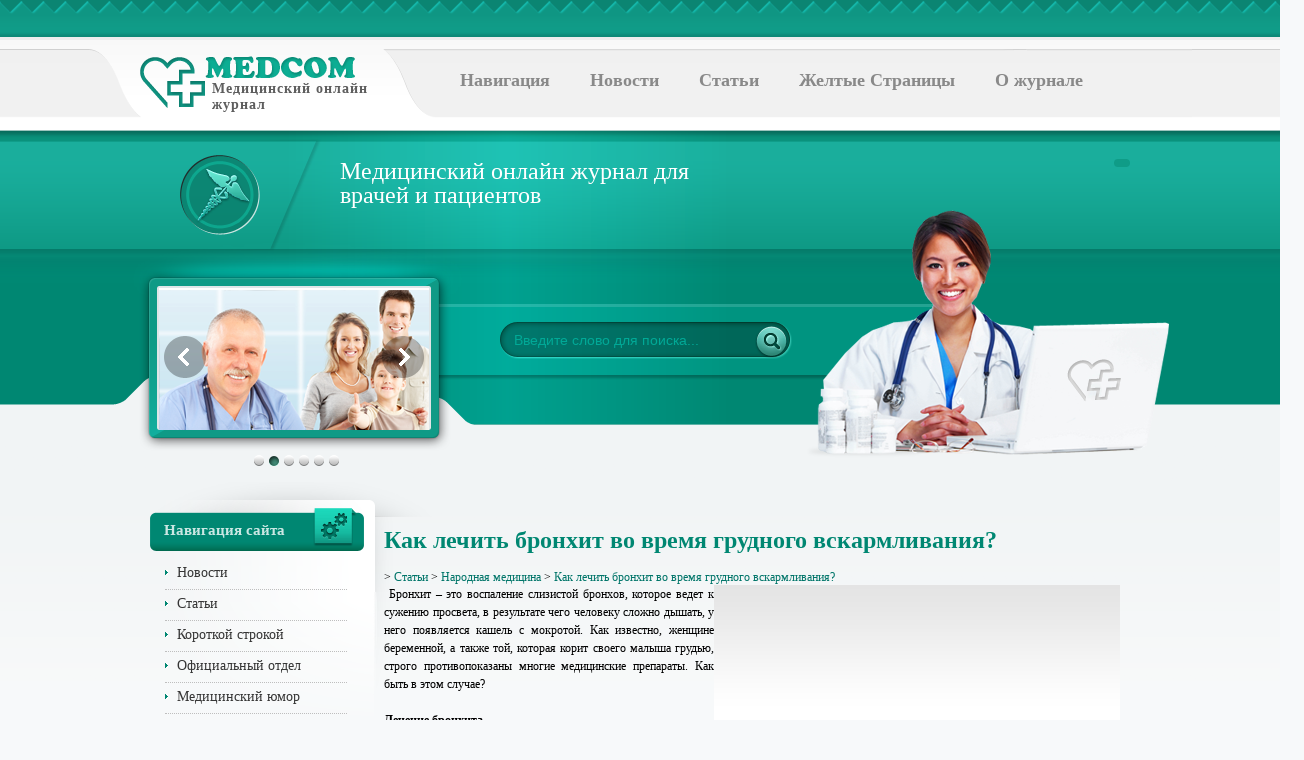

--- FILE ---
content_type: text/html; charset=cp1251
request_url: https://spb-medcom.ru/publ/info/kak-lechit-bronhit-vo-vremya-grudnogo-vskarmlivaniya
body_size: 7402
content:









<!DOCTYPE html PUBLIC "-//W3C//DTD XHTML 1.0 Strict//EN" "https://www.w3.org/TR/xhtml1/DTD/xhtml1-strict.dtd">
<html xmlns="https://www.w3.org/1999/xhtml" xml:lang="ru" lang="ru">
<head>
<meta name="google-site-verification" content="zmAiEXF9DyR_wrqYiszmHhoTIHibvX7_iloW6wLno4Q" />
<meta http-equiv="content-type" content="text/html; charset=windows-1251" />
<meta name="date" content="">
<meta http-equiv="Content-Language" content="ru">
<meta name="keywords" content="Как лечить бронхит во время грудного вскармливания? бронхит, бронхит во время беременности, бронхит лечение  Народная медицина">
<meta name="description" content="  &nbsp;Бронхит &ndash; это воспаление слизистой бронхов, которое ведет к сужению просвета, в результате чего человеку сложно дышать, у него появляется кашель с мокротой. Как известно, женщине... - Народная медицина на Медицинском журнале МедКом">
<TITLE>Как лечить бронхит во время грудного вскармливания? - Народная медицина - medcom.spb.ru</TITLE>

<!-- Basic Style Sheet -->
<link rel="stylesheet" href="/style/reset.css" type="text/css" />
<link rel="stylesheet" href="/style.css" type="text/css" />
<!-- Basic JavaScript -->
<script src="https://ajax.googleapis.com/ajax/libs/jquery/1.9.1/jquery.js" type="text/javascript"></script>
<script src="/js/mobilyslider.js" type="text/javascript"></script>
<script src="/js/init.js" type="text/javascript"></script>

<script type="text/javascript" src="https://vk.com/js/api/openapi.js?101"></script>
<script type="text/javascript">
  VK.init({apiId: 3872397, onlyWidgets: true});
</script>

<script async src="https://pagead2.googlesyndication.com/pagead/js/adsbygoogle.js?client=ca-pub-5409258553658063" crossorigin="anonymous"></script>
</head>
<body>
<script>
  (function(i,s,o,g,r,a,m){i['GoogleAnalyticsObject']=r;i[r]=i[r]||function(){
  (i[r].q=i[r].q||[]).push(arguments)},i[r].l=1*new Date();a=s.createElement(o),
  m=s.getElementsByTagName(o)[0];a.async=1;a.src=g;m.parentNode.insertBefore(a,m)
  })(window,document,'script','//www.google-analytics.com/analytics.js','ga');

  ga('create', 'UA-53948223-8', 'auto');
  ga('send', 'pageview');

</script>

<!-- BEGIN WRAPPER -->
<div id="wrapper">
 <!-- BEGIN HEADER -->
<div id="header-wrapper">
<div id="header">
<div id="logotype"><a href="/">Медицинский онлайн<br />журнал</a></div>
<!-- BEGIN NAVIGATION -->
<div id="navigation">

<ul>
<li><a href="/">Навигация</a>
	<ul>
	<li><a href="/publ/info/official/">Официальный отдел</a></li>
	<li><a href="/publ/info/humor/">Медицинский юмор</a></li>
	<li><a href="/publ/info/student">Для студентов</a></li>
	<li><a href="/publ/info/mv/">Газета Медицинские ведомости</a></li>
	<li><a href="/news/">Архив новостей</a></li>
	</ul></li>
<li><a href="/publ/info/news">Новости</a></li>
<li><a href="/publ/info/publications">Статьи</a>
	<ul>
	
			<li><a href="/publ/info/diagnosticheskaya-medicinskaya-tehnika" title="Диагностическая медицинская техника">Диагностическая медицинская техника</a></li>
			<li><a href="/publ/info/short_line" title="Короткой строкой">Короткой строкой</a></li>
			<li><a href="/publ/info/review" title="Медицинское обозрение">Медицинское обозрение</a></li>
			<li><a href="/publ/info/medicine" title="Традиционная медицина">Традиционная медицина</a></li>
			<li><a href="/publ/info/nar-med" title="Народная медицина">Народная медицина</a></li>
			<li><a href="/publ/info/beauty" title="Здоровье и красота">Здоровье и красота</a></li>
			<li><a href="/publ/info/dieta" title="Диеты, лишний вес">Диеты, лишний вес</a></li>
			<li><a href="/publ/info/pediatriya" title="Педиатрия, здоровье детей">Педиатрия, здоровье детей</a></li>
			<li><a href="/publ/info/psihologiya" title="Психология">Психология</a></li>
			<li><a href="/publ/info/medtechnic" title="Медтехника и лаборатория">Медтехника и лаборатория</a></li>
			<li><a href="/publ/info/stomatology" title="Стоматология">Стоматология</a></li>
			<li><a href="/publ/info/pharmacy" title="Фармацевтика">Фармацевтика</a></li>
			<li><a href="/publ/info/other" title="Прочие материалы по медицинской тематике">Прочие материалы по медицинской тематике</a></li>
		</ul></li>
<li><a href="/dir">Желтые Страницы</a>
	<ul>
	
			
	<li><a href="/dir/info/663" title="Ветеринарная помощь">Ветеринарная помощь</a></li>			
	<li><a href="/dir/info/652" title="Водительские медицинские комиссии">Водительские медицинские комиссии</a></li>			
	<li><a href="/dir/info/669" title="Военные учебные заведения">Военные учебные заведения</a></li>			
	<li><a href="/dir/info/657" title="Вузы медицинские">Вузы медицинские</a></li>			
				
	<li><a href="/dir/info/662" title="Детские больницы">Детские больницы</a></li>			
	<li><a href="/dir/info/651" title="Детские медицинские центры">Детские медицинские центры</a></li>			
	<li><a href="/dir/info/668" title="Инструменты медицинские">Инструменты медицинские</a></li>			
	<li><a href="/dir/info/656" title="Клиники">Клиники</a></li>			
	<li><a href="/dir/info/673" title="Медицина - научные исследования">Медицина - научные исследования</a></li>			
	<li><a href="/dir/info/661" title="Медицинская техника и оборудование - поставки и обслуживание">Медицинская техника и оборудование - поставки и обслуживание</a></li>			
				
				
	<li><a href="/dir/info/655" title="Медицинские комиссии на право владения оружием и охранную деятельность">Медицинские комиссии на право владения оружием и охранную деятельность</a></li>			
				
				
				
				
				
				
				
				
				
				
	<li><a href="/dir/info/670" title="Стоматология">Стоматология</a></li>			
				
				
			</ul></li>
<li><a href="/publ/info/about">О журнале</a></li>
</ul>
</div>
<!-- END NAVIGATION -->

<div id="slogan">
<div class="message">
Медицинский онлайн журнал для
<br />врачей и пациентов
</div>
<div class="yandex-share">
<!-- BEGIN SHARE https://api.yandex.ru/share/ -->
<!-- <script type="text/javascript" src="https://yandex.st/share/share.js"
charset="utf-8"></script>
<div class="yashare-auto-init" data-yashareL10n="ru"
 data-yashareType="link" data-yashareQuickServices="vkontakte,facebook,twitter,odnoklassniki,moimir"></div> -->
<!-- END SHARE -->
</div>
</div>

 <div class="slider">

		<div class="sliderContent">
			<div class="item">
				<a href="#"><img src="/images/examples/image1.png" alt="" /></a>
			</div>
			<div class="item">
				<a href="#"><img src="/images/examples/image2.png" alt="" /></a>
			</div>
			<div class="item">
				<a href="#"><img src="/images/examples/image3.png" alt="" /></a>
			</div>
			<div class="item">
				<a href="#"><img src="/images/examples/image4.png" alt="" /></a>
			</div>
			<div class="item">
				<a href="#"><img src="/images/examples/image5.png" alt="" /></a>
			</div>
			<div class="item">
				<a href="#"><img src="/images/examples/image6.png" alt="" /></a>
			</div>
		</div>
	</div>


<div id="search">
<form method="get" action="/search/full">
<fieldset>
<input type="text" value="Введите слово для поиска..." name="src_words" id="search-text" onblur="if (this.value == '')
{this.value = 'Введите слово для поиска...';}" onfocus="if (this.value == 'Введите слово для поиска...') {this.value = '';}" />
<input type="submit" name="submit_search" id="search-submit"  />
</fieldset>
</form>
</div>

</div>

</div>
<!-- END HEADER -->

<!-- BEGIN ABOUT -->
<!-- END ABOUT -->

<!-- BEGIN PAGE -->
<div id="page">
<!-- BEGIN SIDEBAR -->
<div id="sidebar">


<!-- BEGIN NAVIGATION -->
<div class="block-side">

<h2 class="title" id="t-navig">Навигация сайта</h2>
    <div class="block_cont">
<ul>
<li><a href="/publ/info/news">Новости</a></li><li><a href="/publ/info/publications">Статьи</a></li>
<li><a href="/publ/info/short_line">Короткой строкой</a></li>
<li><a href="/publ/info/official/">Официальный отдел</a></li>
<li><a href="/publ/info/humor/">Медицинский юмор</a></li>
<li><a href="/publ/info/student">Для студентов</a></li>
<li><a href="/publ/info/mv/">Газета Медицинские ведомости</a></li>
</ul>
</div>
</div>
<!-- END NAVIGATION -->

<div class="block-side">
<h2 class="title" id="t-pool">Мы Вконтакте</h2>
<script type="text/javascript" src="https://vk.com/js/api/openapi.js?101"></script>
<div id="vk_groups"></div>
<script type="text/javascript">
VK.Widgets.Group("vk_groups", {mode: 1, width: "200", height: "200", color1: 'FFFFFF', color2: '2A7A65', color3: '5BA594'}, 50570926);
</script>
</div>



<div class="block-side">
<script type="text/javascript">
<!--
var _acic={dataProvider:10,allowCookieMatch:false};(function(){var e=document.createElement("script");e.type="text/javascript";e.async=true;e.src="https://www.acint.net/aci.js";var t=document.getElementsByTagName("script")[0];t.parentNode.insertBefore(e,t)})()
//-->
</script><!-- код нужный -->
<!--REQUEST_URI=/publ/info/kak-lechit-bronhit-vo-vremya-grudnogo-vskarmlivaniya-->

<!--
L T0.4.10
REMOTE_ADDR=3.16.112.13
request_uri=/publ/info/kak-lechit-bronhit-vo-vremya-grudnogo-vskarmlivaniya
charset=cp1251
is_static=
multi_site=
file change date=21.01.2026 01:16:32
lc_file_size=698
lc_links_count=0
left_links_count=0
tl_cache=
tl_cache_size=10
tl_cache_block=0
tl_cache_update=
n=0
--><script async="async" src="https://w.uptolike.com/widgets/v1/zp.js?pid=tlaa48d8944c0fe29517005db158a856e00c7a37a1" type="text/javascript"></script></div>

</div>
<!-- END SIDEBAR-->
<div id="single">
<div  style="position:absolute; margin-left:780px; width:160px; height:600px;z-index:1;display:inline-block;float:none;">
<script async src="//pagead2.googlesyndication.com/pagead/js/adsbygoogle.js"></script>
<!-- medcom справа -->
<ins class="adsbygoogle"
     style="display:inline-block;width:160px;height:600px"
     data-ad-client="ca-pub-5409258553658063"
     data-ad-slot="3043977510"></ins>
<script>
(adsbygoogle = window.adsbygoogle || []).push({});
</script>
</div>
<div class="post"><h1>Как лечить бронхит во время грудного вскармливания?</h1>

<p>


 &gt; <a href="/publ/info/publications" title="Статьи">Статьи</a>
  &gt; <a href="/publ/info/nar-med" title="Народная медицина">Народная медицина</a>
  &gt; <a href="/publ/info/kak-lechit-bronhit-vo-vremya-grudnogo-vskarmlivaniya" title="Как лечить бронхит во время грудного вскармливания?">Как лечить бронхит во время грудного вскармливания?</a>
 </p>



<!-- Если карта сайта -->


<!-- Сортировка -->
















<!-- <script type="text/javascript" src="//yandex.st/share/share.js" charset="utf-8"></script>
<div class="yashare-auto-init" data-yashareL10n="ru" data-yashareType="button" data-yashareQuickServices="vkontakte,facebook,odnoklassniki,moimir,gplus"></div>

<a href="/redirect.php?https://twitter.com/share" class="twitter-share-button" data-lang="ru">Твитнуть</a>
<script>!function(d,s,id){var js,fjs=d.getElementsByTagName(s)[0];if(!d.getElementById(id)){js=d.createElement(s);js.id=id;js.src="//platform.twitter.com/widgets.js";fjs.parentNode.insertBefore(js,fjs);}}(document,"script","twitter-wjs");</script> -->

<div class="entry"><p style="text-align: justify;"><img src="/files/pimg/094-bronxit-y-kormjchei.jpg" width="400" height="265" align="right" alt="" />&nbsp;Бронхит &ndash; это воспаление слизистой бронхов, которое ведет к сужению просвета, в результате чего человеку сложно дышать, у него появляется кашель с мокротой. Как известно, женщине беременной, а также той, которая корит своего малыша грудью, строго противопоказаны многие медицинские препараты. Как быть в этом случае?</p>
<p style="text-align: justify;">&nbsp;</p>
<div><b>Лечение бронхита</b></div>
<div>&nbsp;</div>
<div style="text-align: justify;">Лучше бронхит во время беременности и лактации&nbsp; лечить народными средствами. Первое, что рекомендуют специалисты &ndash; это употребление жидкости. Лучше, если это будет куриный бульон. Он активно удаляет мокроту, успокаивает раздраженное горло, очищает бронхи. Еще не маловажным фактором является помещение, в котором находится больная &ndash; воздух должен быть увлажненным. Также женщине может помочь ингаляция над отваром картофельной кожуры, мукалтин, йодовая сетка, а также травяные сборы из ромашки, мяты перечной, солодки, календулы.</div>
<div style="text-align: justify;">Во время грудного вскармливания можно уменьшить кашель с помощью отхаркивающих средств, разжижающих мокроту. Например, известный препарат &laquo;Лазован&raquo; отлично очищает бронхи и восстанавливает их работоспособность. Лучше данный медицинский препарат употреблять через небулайзер, то есть через специальный аппарат вдыхать пары. Стоит помнить, что препараты, в составе которых есть бромгексин, строго противопоказаны молодым матерям.</div>
<div style="text-align: justify;">Лучше всего для лечения применять растительные препараты на основе солодки, чабреца, подорожника, аниса, плюща, которые способствуют очищению бронхов от мокроты. Для этого создана целая серия препаратов, например &laquo;Доктор Мом&raquo;, &laquo;Геделикс&raquo;. Однако перед приемом любого медицинского препарата необходимо проконсультироваться с врачом.</div>
<div style="text-align: justify;">Особая статья &ndash; антибиотики. Бронхит лечение предусматривает и антибиотиками. В аптечной сети, мамам, которые кормят малышей грудью, могут предложить антибиотики подходящие для этого периода. Главное, сказать об этом своему лечащему врачу. Он подберет полусинтетические макролиды, пенициллины и иные вещества.</div>
<div style="text-align: justify;">&nbsp;</div>
<div style="text-align: justify;"><b>Народные средства в лечение бронхита</b></div>
<div style="text-align: justify;">&nbsp;</div>
<div style="text-align: justify;">В период лактации следует применять только те средства, которые не навредят малышу. Сюда относятся: молоко, инжир, мед, сок березы, черная редька, лимон. Конечно же, все при условии, что у мамы нет на перечисленные или выбранные продукты аллергии.</div>
<div style="text-align: justify;">Мама, заболевшая бронхитом, должна соблюдать и диету. В рационе должна быть каша из геркулеса жидкая на молоке, картофельное пюре на молоке, редька со сметаной. В качестве напитка, вместо чая рекомендуют принимать ячменный и овсяный отвар с добавлением корня цикория и миндаля.</div>
<div style="text-align: justify;">Если кашель уж очень изнуряющий, то можно пить напиток из горячего молока с содой. От сильного кашля избавит отвар инжира в молоке. Хорошо помогает сок репы и кипяченый мед, но если употреблять чистый мед некипяченый, то он может спровоцировать сильный кашель.</div>
<div style="text-align: justify;">Для любителей лимона можно предложить иной рецепт. В течение 10 минут лимон необходимо проварить на слабом огне. Затем разрезать его и выжать сок. В сок добавить 30 гр глицерина и хорошо размешать. В эту смесь добавить мед до полного стакана. Перемешав это лекарство, его необходимо принимать при кашле 4 раза в день по 5 мл. По мере прохождения кашля, дозу стоит уменьшить. Такое средство подходит не только кормящим мамам, но и детям.</div>
<div style="text-align: justify;">Вообще, при первых признаках заболевания, необходимо сразу обратиться к врачу, который назначит необходимый курс лечения.</div>
12.02.2014</div>


<br>




<div class="other">
<br><b>Посмотрите также:</b> 
<table cellpadding=8><tr>
<td width=20%><!-- 0 --><a href="/publ/info/849" title="Министр здравоохранения РФ 1996—1998 Дмитриева Татьяна Борисовна"><img src="/phpthumb/phpThumb.php?src=/images/whoiswho/0.jpg&w=140&h=140&zc=1" alt="Министр здравоохранения РФ 1996—1998 Дмитриева Татьяна Борисовна" width=140 border=1><br>
<strong>Министр здравоохранения РФ 1996—1998 Дмитриева Татьяна Борисовна</strong> </a><br>
<i>Доктор медицинских наук, профессор  Дмитриева Татьяна Борисовна    Родилась 21 декабря 1951 в г....</i></td>
<td width=20%><!-- 1 --><a href="/publ/info/nerovnosti-zubnogo-ryada-mozhno-ispravit" title="неровность зубного ряда"><img src="/phpthumb/phpThumb.php?src=/files/pimg/nerovnosti-zubnogo-ryada-mozhno-ispravit(1).jpg&w=140&h=140&zc=1" alt="Неровности зубного ряда можно исправить" width=140 border=1><br>
<strong>Неровности зубного ряда можно исправить</strong> </a><br>
<i> &nbsp;   Белые зубы &ndash; это, разумеется, хорошо и красиво, однако если зубной ряд не очень...</i></td>
<td width=20%><!-- 2 --><a href="/publ/info/pansionat-dlya-pozhilyh-lyudey-nasha-zabota" title="Пансионат для пожилых людей Наша Забота"><img src="/phpthumb/phpThumb.php?src=http://www.26poliklinika.by/uploads/podushka-dreamteam-itourmaline-003.jpg&w=140&h=140&zc=1" alt="Пансионат для пожилых людей Наша Забота" width=140 border=1><br>
<strong>Пансионат для пожилых людей Наша Забота</strong> </a><br>
<i>  Как известно, старость ждет всех нас. И часто бывает, что пожилые люди нуждаются в особом...</i></td>
<td width=20%><!-- 3 --><a href="/publ/info/ayurveda-medicina-drevnego-vostoka" title="медицина древнего востока"><img src="/phpthumb/phpThumb.php?src=/files/pimg/ayurveda-medicina-drevnego-vostoka.jpg&w=140&h=140&zc=1" alt="Аюрведа – медицина древнего востока" width=140 border=1><br>
<strong>Аюрведа – медицина древнего востока</strong> </a><br>
<i> &nbsp; Аюрведа представляет собой древний восточный подход к поддержанию психического и...</i></td>
<td width=20%><!-- 4 --><a href="/publ/info/vosstanovlenie-prosveta-arteriy-s-pomoshchyu-stentirovaniya" title="стентирование"><img src="/phpthumb/phpThumb.php?src=/files/pimg/vosstanovlenie-prosveta-arteriy-s-pomoshchyu-stentirovaniya.jpg&w=140&h=140&zc=1" alt="Восстановление просвета артерий с помощью стентирования" width=140 border=1><br>
<strong>Восстановление просвета артерий с помощью стентирования</strong> </a><br>
<i> &nbsp;  C  тентирование &ndash; это на сегодняшний день, малоизвестный медицинский термин в...</i></td>
</tr></table>
</div>
<div id="vk_comments"></div>
<script type="text/javascript">
VK.Widgets.Comments("vk_comments", {limit: 15, width: "550", attach: "graffiti,photo"});
</script>

</div>

<div class="clr">&nbsp;</div>
</div>

<div class="clr">&nbsp;</div>
</div>
<!-- END PAGE -->
<div class="clr">&nbsp;</div>
</div>
<!-- END WRAPPER -->


<div id="btm-wrapper">
<div id="adsense-970px">
<script type="text/javascript"><!--
google_ad_client = "ca-pub-5409258553658063";
/* medcom bottom new */
google_ad_slot = "7754246317";
google_ad_width = 970;
google_ad_height = 90;
//-->
</script>
<script type="text/javascript"
src="http://pagead2.googlesyndication.com/pagead/show_ads.js">
</script></div>

<!-- BEGIN FOOTER -->
<div id="footer">
<ul id="footer-navigation">
<li><a href="/">Главная</a></li>
<li><a href="/publ/info/news">Новости</a></li>
<li><a href="/publ/info/about">О сервере</a></li>
<li><a href="/publ/info/publications">Статьи</a></li>
<li><a href="#">Доска объявлений</a></li>
<li><a href="/publ/info/map">Карта сайта</a></li>
<li><a href="/forum/">Форум</a></li>
</ul>

<div id="footer-text">
<strong>Copyright © Медицинский онлайн журнал MedCom - medcom.spb.ru 1997-2021. All rights reserved.</strong><br />email: webmaster@medcom.spb.ru<br />
<strong>Внимание!!!<br>
Редакция Медицинского журнала Медком предупреждает, что вся информация на сайте носит исключительно ознакомительный характер и ни в коем случае не может служить руководством по диагностике и самолечению. Поставить диагноз и назначить лечение может только квалифицированный специалист. Пожалуйста, обратитесь к специалистам!</strong></div>
<center>
<noindex><!--LiveInternet counter--><script type="text/javascript"><!--
document.write('<a rel=nofollow href="/redirect.php?http://www.liveinternet.ru/click" '+
'target=_blank><img src="http://counter.yadro.ru/hit?t14.11;r'+
escape(document.referrer)+((typeof(screen)=='undefined')?'':
';s'+screen.width+'*'+screen.height+'*'+(screen.colorDepth?
screen.colorDepth:screen.pixelDepth))+';u'+escape(document.URL)+
';'+Math.random()+
'" alt="" title="LiveInternet: показано число просмотров за 24 часа, посетителей за 24 часа и за сегодн\я" '+
'border=0 width=1 height=1><\/a>')//--></script><!--/LiveInternet--></noindex></center>
</div>

</div>
<!-- END FOOTER -->
</body>
</html>

--- FILE ---
content_type: text/html; charset=utf-8
request_url: https://www.google.com/recaptcha/api2/aframe
body_size: 224
content:
<!DOCTYPE HTML><html><head><meta http-equiv="content-type" content="text/html; charset=UTF-8"></head><body><script nonce="U4CFuzGG9inxih5tUsGJ7g">/** Anti-fraud and anti-abuse applications only. See google.com/recaptcha */ try{var clients={'sodar':'https://pagead2.googlesyndication.com/pagead/sodar?'};window.addEventListener("message",function(a){try{if(a.source===window.parent){var b=JSON.parse(a.data);var c=clients[b['id']];if(c){var d=document.createElement('img');d.src=c+b['params']+'&rc='+(localStorage.getItem("rc::a")?sessionStorage.getItem("rc::b"):"");window.document.body.appendChild(d);sessionStorage.setItem("rc::e",parseInt(sessionStorage.getItem("rc::e")||0)+1);localStorage.setItem("rc::h",'1768959322704');}}}catch(b){}});window.parent.postMessage("_grecaptcha_ready", "*");}catch(b){}</script></body></html>

--- FILE ---
content_type: application/javascript;charset=utf-8
request_url: https://w.uptolike.com/widgets/v1/version.js?cb=cb__utl_cb_share_1768959319558267
body_size: 397
content:
cb__utl_cb_share_1768959319558267('1ea92d09c43527572b24fe052f11127b');